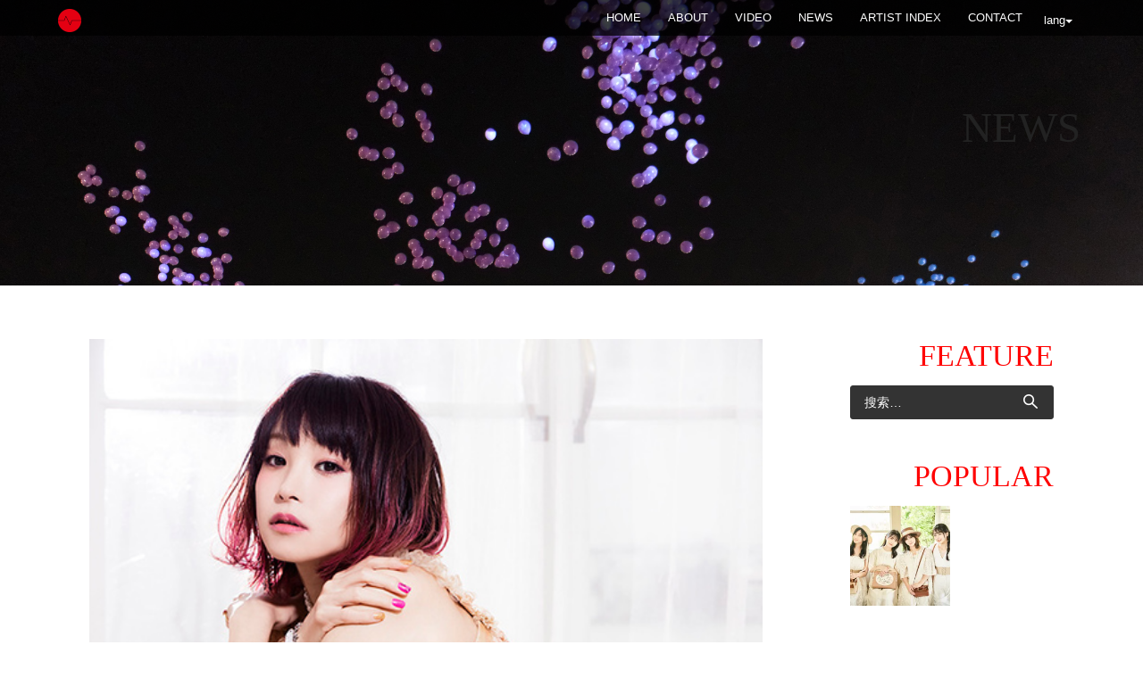

--- FILE ---
content_type: text/html; charset=UTF-8
request_url: https://syncnet.work/zh/archives/25482
body_size: 9197
content:
<!DOCTYPE html>
<html lang="zh-CN" prefix="og: http://ogp.me/ns# article: http://ogp.me/ns/article#">
<head>
<meta charset="UTF-8">
<meta name="viewport" content="width=device-width, initial-scale=1">
<title>LiSA Reveals Music Video for “Hi FiVE!” on Newly Launched YouTube Channel | SYNC NETWORK JAPAN</title>
<link rel="profile" href="http://gmpg.org/xfn/11">
<link rel="pingback" href="https://syncnet.work/xmlrpc.php">


<!--  Favicon -->


<link rel="shortcut icon" href="http://syncnet.work/wp-content/uploads/2018/07/favicon.png" />
<link rel="apple-touch-icon-precomposed" href="http://syncnet.work/wp-content/uploads/2018/07/favicon.png" />

<link rel='dns-prefetch' href='//s0.wp.com' />
<link rel='dns-prefetch' href='//s.w.org' />
<link rel="alternate" type="application/rss+xml" title="SYNC NETWORK JAPAN &raquo; Feed" href="https://syncnet.work/zh/feed" />
<link rel="alternate" type="application/rss+xml" title="SYNC NETWORK JAPAN &raquo; 评论Feed" href="https://syncnet.work/zh/comments/feed" />
<link rel="alternate" type="application/rss+xml" title="SYNC NETWORK JAPAN &raquo; LiSA Reveals Music Video for “Hi FiVE!” on Newly Launched YouTube Channel评论Feed" href="https://syncnet.work/zh/archives/25482/feed" />
		<script type="text/javascript">
			window._wpemojiSettings = {"baseUrl":"https:\/\/s.w.org\/images\/core\/emoji\/11\/72x72\/","ext":".png","svgUrl":"https:\/\/s.w.org\/images\/core\/emoji\/11\/svg\/","svgExt":".svg","source":{"concatemoji":"https:\/\/syncnet.work\/wp-includes\/js\/wp-emoji-release.min.js?ver=4.9.26"}};
			!function(e,a,t){var n,r,o,i=a.createElement("canvas"),p=i.getContext&&i.getContext("2d");function s(e,t){var a=String.fromCharCode;p.clearRect(0,0,i.width,i.height),p.fillText(a.apply(this,e),0,0);e=i.toDataURL();return p.clearRect(0,0,i.width,i.height),p.fillText(a.apply(this,t),0,0),e===i.toDataURL()}function c(e){var t=a.createElement("script");t.src=e,t.defer=t.type="text/javascript",a.getElementsByTagName("head")[0].appendChild(t)}for(o=Array("flag","emoji"),t.supports={everything:!0,everythingExceptFlag:!0},r=0;r<o.length;r++)t.supports[o[r]]=function(e){if(!p||!p.fillText)return!1;switch(p.textBaseline="top",p.font="600 32px Arial",e){case"flag":return s([55356,56826,55356,56819],[55356,56826,8203,55356,56819])?!1:!s([55356,57332,56128,56423,56128,56418,56128,56421,56128,56430,56128,56423,56128,56447],[55356,57332,8203,56128,56423,8203,56128,56418,8203,56128,56421,8203,56128,56430,8203,56128,56423,8203,56128,56447]);case"emoji":return!s([55358,56760,9792,65039],[55358,56760,8203,9792,65039])}return!1}(o[r]),t.supports.everything=t.supports.everything&&t.supports[o[r]],"flag"!==o[r]&&(t.supports.everythingExceptFlag=t.supports.everythingExceptFlag&&t.supports[o[r]]);t.supports.everythingExceptFlag=t.supports.everythingExceptFlag&&!t.supports.flag,t.DOMReady=!1,t.readyCallback=function(){t.DOMReady=!0},t.supports.everything||(n=function(){t.readyCallback()},a.addEventListener?(a.addEventListener("DOMContentLoaded",n,!1),e.addEventListener("load",n,!1)):(e.attachEvent("onload",n),a.attachEvent("onreadystatechange",function(){"complete"===a.readyState&&t.readyCallback()})),(n=t.source||{}).concatemoji?c(n.concatemoji):n.wpemoji&&n.twemoji&&(c(n.twemoji),c(n.wpemoji)))}(window,document,window._wpemojiSettings);
		</script>
		<style type="text/css">
img.wp-smiley,
img.emoji {
	display: inline !important;
	border: none !important;
	box-shadow: none !important;
	height: 1em !important;
	width: 1em !important;
	margin: 0 .07em !important;
	vertical-align: -0.1em !important;
	background: none !important;
	padding: 0 !important;
}
</style>
<link rel='stylesheet' id='bbp-default-css'  href='https://syncnet.work/wp-content/plugins/bbpress/templates/default/css/bbpress.css?ver=2.5.14-6684' type='text/css' media='screen' />
<link rel='stylesheet' id='contact-form-7-css'  href='https://syncnet.work/wp-content/plugins/contact-form-7/includes/css/styles.css?ver=4.9' type='text/css' media='all' />
<link rel='stylesheet' id='responsive-lightbox-swipebox-css'  href='https://syncnet.work/wp-content/plugins/responsive-lightbox/assets/swipebox/css/swipebox.min.css?ver=1.7.1' type='text/css' media='all' />
<link rel='stylesheet' id='wp-pagenavi-css'  href='https://syncnet.work/wp-content/plugins/wp-pagenavi/pagenavi-css.css?ver=2.70' type='text/css' media='all' />
<link rel='stylesheet' id='lorans-style-css'  href='https://syncnet.work/wp-content/themes/lorans/style.css?ver=4.9.26' type='text/css' media='all' />
<link rel='stylesheet' id='lorans-bootstrap-css'  href='https://syncnet.work/wp-content/themes/lorans/css/bootstrap.css?ver=4.9.26' type='text/css' media='all' />
<link rel='stylesheet' id='lorans-fontawesome-css'  href='https://syncnet.work/wp-content/themes/lorans/font-awesome-4.2.0/css/font-awesome.min.css?ver=4.9.26' type='text/css' media='all' />
<link rel='stylesheet' id='lorans-bxslider-css'  href='https://syncnet.work/wp-content/themes/lorans/css/jquery.bxslider.css?ver=4.9.26' type='text/css' media='all' />
<link rel='stylesheet' id='lorans-ResponsiveSlides-css'  href='https://syncnet.work/wp-content/themes/lorans/css/ResponsiveSlides.css?ver=4.9.26' type='text/css' media='all' />
<link rel='stylesheet' id='lorans-prettyPhoto-css'  href='https://syncnet.work/wp-content/themes/lorans/css/prettyPhoto.css?ver=4.9.26' type='text/css' media='all' />
<link rel='stylesheet' id='lorans-main-css'  href='https://syncnet.work/wp-content/themes/lorans/css/style.css?ver=4.9.26' type='text/css' media='all' />
<link rel='stylesheet' id='lorans-blog-css'  href='https://syncnet.work/wp-content/themes/lorans/css/blog.css?ver=4.9.26' type='text/css' media='all' />
<link rel='stylesheet' id='sccss_style-css'  href='https://syncnet.work/zh?sccss=1&#038;ver=4.9.26' type='text/css' media='all' />
<link rel='stylesheet' id='jetpack_css-css'  href='https://syncnet.work/wp-content/plugins/jetpack/css/jetpack.css?ver=5.0.3' type='text/css' media='all' />
<script type='text/javascript' src='https://syncnet.work/wp-includes/js/jquery/jquery.js?ver=1.12.4'></script>
<script type='text/javascript' src='https://syncnet.work/wp-includes/js/jquery/jquery-migrate.min.js?ver=1.4.1'></script>
<script type='text/javascript'>
/* <![CDATA[ */
var related_posts_js_options = {"post_heading":"h4"};
/* ]]> */
</script>
<script type='text/javascript' src='https://syncnet.work/wp-content/plugins/jetpack/modules/related-posts/related-posts.js?ver=20150408'></script>
<script type='text/javascript' src='https://syncnet.work/wp-content/plugins/responsive-lightbox/assets/swipebox/js/jquery.swipebox.min.js?ver=1.7.1'></script>
<script type='text/javascript'>
/* <![CDATA[ */
var rlArgs = {"script":"swipebox","selector":"lightbox","customEvents":"","activeGalleries":"1","animation":"1","hideCloseButtonOnMobile":"0","removeBarsOnMobile":"0","hideBars":"1","hideBarsDelay":"5000","videoMaxWidth":"1080","useSVG":"1","loopAtEnd":"0","woocommerce_gallery":"0"};
/* ]]> */
</script>
<script type='text/javascript' src='https://syncnet.work/wp-content/plugins/responsive-lightbox/js/front.js?ver=1.7.1'></script>
<script type='text/javascript' src='https://syncnet.work/wp-content/themes/lorans/js/nav/jquery.scrollTo.js?ver=4.9.26'></script>
<script type='text/javascript' src='https://syncnet.work/wp-content/themes/lorans/js/bootstrap.js?ver=4.9.26'></script>
<script type='text/javascript' src='https://syncnet.work/wp-content/themes/lorans/js/jquery.bxslider.min.js?ver=4.9.26'></script>
<script type='text/javascript' src='https://syncnet.work/wp-content/themes/lorans/js/jquery.parallax-1.1.3.js?ver=4.9.26'></script>
<script type='text/javascript' src='https://syncnet.work/wp-content/themes/lorans/js/responsiveslides.min.js?ver=4.9.26'></script>
<script type='text/javascript' src='https://syncnet.work/wp-content/themes/lorans/js/jquery.prettyPhoto.js?ver=4.9.26'></script>
<script type='text/javascript' src='https://syncnet.work/wp-content/themes/lorans/js/modernizr.js?ver=4.9.26'></script>
<script type='text/javascript' src='https://syncnet.work/wp-content/themes/lorans/js/jquery.easing.min.js?ver=4.9.26'></script>
<script type='text/javascript' src='https://syncnet.work/wp-content/themes/lorans/js/jquery.mixitup.min.js?ver=4.9.26'></script>
<script type='text/javascript' src='https://syncnet.work/wp-content/themes/lorans/js/queryloader2.min.js?ver=4.9.26'></script>
<script type='text/javascript' src='https://syncnet.work/wp-content/themes/lorans/js/jquery.smooth-scroll.min.js?ver=4.9.26'></script>
<script type='text/javascript' src='https://syncnet.work/wp-content/themes/lorans/js/main.js?ver=4.9.26'></script>
<link rel='https://api.w.org/' href='https://syncnet.work/zh/wp-json/' />
<link rel="EditURI" type="application/rsd+xml" title="RSD" href="https://syncnet.work/xmlrpc.php?rsd" />
<link rel="wlwmanifest" type="application/wlwmanifest+xml" href="https://syncnet.work/wp-includes/wlwmanifest.xml" /> 
<link rel='prev' title='SPYAIR Announce European Special Edition of Latest Album “4” Following Sold Out La Machine du Moulin Rouge Show' href='https://syncnet.work/zh/archives/25478' />
<link rel='next' title='Sonar Pocket Confirms First Overseas Performance' href='https://syncnet.work/zh/archives/25483' />
<meta name="generator" content="WordPress 4.9.26" />
<link rel="canonical" href="https://syncnet.work/zh/archives/25482" />
<link rel='shortlink' href='https://wp.me/pa7Bzw-6D0' />
<link rel="alternate" type="application/json+oembed" href="https://syncnet.work/zh/wp-json/oembed/1.0/embed?url=https%3A%2F%2Fsyncnet.work%2Fzh%2Farchives%2F25482" />
<link rel="alternate" type="text/xml+oembed" href="https://syncnet.work/zh/wp-json/oembed/1.0/embed?url=https%3A%2F%2Fsyncnet.work%2Fzh%2Farchives%2F25482&#038;format=xml" />
<meta property="og:title" name="og:title" content="LiSA Reveals Music Video for “Hi FiVE!” on Newly Launched YouTube Channel" />
<meta property="og:type" name="og:type" content="article" />
<meta property="og:image" name="og:image" content="https://syncnet.work/wp-content/uploads/2016/04/LiSA1.jpg" />
<meta property="og:url" name="og:url" content="https://syncnet.work/zh/archives/25482" />
<meta property="og:description" name="og:description" content="LiSA’s new mini-album “LUCKY Hi FiVE!” will be released on April 20. The music video for the album’s title tun [&hellip;]" />
<meta property="og:locale" name="og:locale" content="zh_CN" />
<meta property="og:site_name" name="og:site_name" content="SYNC NETWORK JAPAN" />
<meta property="twitter:card" name="twitter:card" content="summary_large_image" />
<meta property="article:tag" name="article:tag" content="LiSA" />
<meta property="article:section" name="article:section" content="Feature" />
<meta property="article:published_time" name="article:published_time" content="2016-04-04T10:00:03+00:00" />
<meta property="article:modified_time" name="article:modified_time" content="2016-04-04T10:00:03+00:00" />
<meta property="article:author" name="article:author" content="https://syncnet.work/zh/archives/author/admin" />
<style type="text/css">
.qtranxs_flag_en {background-image: url(https://syncnet.work/wp-content/plugins/qtranslate-x/flags/gb.png); background-repeat: no-repeat;}
.qtranxs_flag_zh {background-image: url(https://syncnet.work/wp-content/plugins/qtranslate-x/flags/cn.png); background-repeat: no-repeat;}
</style>
<link hreflang="en" href="https://syncnet.work/en/archives/25482" rel="alternate" />
<link hreflang="zh" href="https://syncnet.work/zh/archives/25482" rel="alternate" />
<link hreflang="x-default" href="https://syncnet.work/archives/25482" rel="alternate" />
<meta name="generator" content="qTranslate-X 3.4.6.8" />

<link rel='dns-prefetch' href='//v0.wordpress.com'>
<style type='text/css'>img#wpstats{display:none}</style><!-- BEGIN: WP Social Bookmarking Light -->
<script>(function(d, s, id) {
  var js, fjs = d.getElementsByTagName(s)[0];
  if (d.getElementById(id)) return;
  js = d.createElement(s); js.id = id;
  js.src = "//connect.facebook.net/en_US/all.js#xfbml=1";
  fjs.parentNode.insertBefore(js, fjs);
}(document, 'script', 'facebook-jssdk'));</script>   
<style type="text/css">
.wp_social_bookmarking_light{
    border: 0 !important;
    padding: 10px 0 20px 0 !important;
    margin: 0 !important;
}
.wp_social_bookmarking_light div{
    float: left !important;
    border: 0 !important;
    padding: 0 !important;
    margin: 0 5px 0px 0 !important;
    min-height: 30px !important;
    line-height: 18px !important;
    text-indent: 0 !important;
}
.wp_social_bookmarking_light img{
    border: 0 !important;
    padding: 0;
    margin: 0;
    vertical-align: top !important;
}
.wp_social_bookmarking_light_clear{
    clear: both !important;
}
#fb-root{
    display: none;
}
.wsbl_twitter{
    width: 100px;
}
.wsbl_facebook_like iframe{
    max-width: none !important;
}</style>
<!-- END: WP Social Bookmarking Light -->
<meta name="description" content="LiSA’s new mini-album “LUCKY Hi FiVE!” will be released&hellip;" />

<!-- BEGIN ExactMetrics v5.3.5 Universal Analytics - https://exactmetrics.com/ -->
<script>
(function(i,s,o,g,r,a,m){i['GoogleAnalyticsObject']=r;i[r]=i[r]||function(){
	(i[r].q=i[r].q||[]).push(arguments)},i[r].l=1*new Date();a=s.createElement(o),
	m=s.getElementsByTagName(o)[0];a.async=1;a.src=g;m.parentNode.insertBefore(a,m)
})(window,document,'script','https://www.google-analytics.com/analytics.js','ga');
  ga('create', 'UA-1785224-4', 'auto');
  ga('send', 'pageview');
</script>
<!-- END ExactMetrics Universal Analytics -->
<link href="//netdna.bootstrapcdn.com/font-awesome/4.2.0/css/font-awesome.css" rel="stylesheet">
<script type="text/javascript" src="http://apis.google.com/js/plusone.js">
{lang: ‘ja’}
</script>
</head>

<body class="post-template-default single single-post postid-25482 single-format-standard">
<!-- NAVIGATION ========================================= -->
<nav class="navbar navbar-default navbar-fixed-top" role="navigation">
	<div class="container">
    <!-- Brand and toggle get grouped for better mobile display -->
    <div class="navbar-header">
      <div class="lang">
        <button type="button" class="btn btn-default dropdown-toggle" data-toggle="dropdown">
          lang<span class="caret"></span>
        </button>
        <div class="dropdown-menu" role="menu">
          
<ul class="language-chooser language-chooser-image qtranxs_language_chooser" id="qtranslate-chooser">
<li class="lang-en"><a href="https://syncnet.work/en/archives/25482" hreflang="en" title="English (en)" class="qtranxs_image qtranxs_image_en"><img src="https://syncnet.work/wp-content/plugins/qtranslate-x/flags/gb.png" alt="English (en)" /><span style="display:none">English</span></a></li>
<li class="lang-zh active"><a href="https://syncnet.work/zh/archives/25482" hreflang="zh" title="中文 (zh)" class="qtranxs_image qtranxs_image_zh"><img src="https://syncnet.work/wp-content/plugins/qtranslate-x/flags/cn.png" alt="中文 (zh)" /><span style="display:none">中文</span></a></li>
</ul><div class="qtranxs_widget_end"></div>
        </div>
      </div>
      <button type="button" class="navbar-toggle" data-toggle="collapse" data-target="#bs-example-navbar-collapse-1">
        <span class="sr-only">Toggle navigation</span>
        <span class="icon-bar"></span>
        <span class="icon-bar"></span>
        <span class="icon-bar"></span>
      </button>
      <a class="navbar-brand" href="https://syncnet.work/zh">
                            <img src="http://syncnet.work/wp-content/uploads/2018/07/sync_3.png" height="30" width="26" alt="SYNC NETWORK JAPAN">
         
      </a>
    </div>
    
    <!-- Collect the nav links, forms, and other content for toggling -->
    <div class="collapse navbar-collapse" id="bs-example-navbar-collapse-1">
        <ul id="nav" class="nav navbar-nav navbar-right">
            <li><a href="https://syncnet.work/zh">Home</a></li>
	    <li><a href="/zh/about/" class="external ">ABOUT</a></li>
	    <li><a href="/zh/video/" class="external ">VIDEO</a></li>
	    <li><a href="/zh/news/" class="external ">NEWS</a></li>
	    <li><a href="/zh/artist/" class="external ">ARTIST INDEX</a></li>
            <li><a href="/zh/contact/" class="external ">CONTACT</a></li>

      </ul>
    </div><!-- .navbar-collapse -->
    </div><!-- .container -->
</nav><!-- nav -->

<section id="blogPage">
    <div class="page-mv-news"><div class="content container"><p class="page-title news">NEWS</p></div></div>
	<div class="blogPage">
    	<div class="content container">
            <div class="breadcrumbs">
                            </div>
            <div class="blog-container row">
            	<div class="blog-content col-sm-8">
                	
                    <div class="article">
                    	<div class="blog-image">
                                                		<img src="https://syncnet.work/wp-content/uploads/2016/04/LiSA1.jpg" alt="" />
                        </div>
                        <h1>LiSA Reveals Music Video for “Hi FiVE!” on Newly Launched YouTube Channel</h1>
                        <div class="blog-info">
                            <span class="date">2016/04/4</span>
                        </div>
                        <p>
<a target="_blank" href="http://www.syncmusic.jp/wordpress/wp-content/uploads/2016/04/LiSA.jpg" data-rel="lightbox-0" title=""><img src="http://www.syncmusic.jp/wordpress/wp-content/uploads/2016/04/LiSA.jpg" alt="LiSA" width="640" height="427" class="alignnone size-full wp-image-25485" /></a><br />
<br />
LiSA’s new mini-album “LUCKY Hi FiVE!” will be released on April 20. The music video for the album’s title tune has been revealed on YouTube.<br />
<br />
<iframe width="640" height="360" src="https://www.youtube.com/embed/yDFXlAlvTlQ" frameborder="0" allowfullscreen></iframe><br />
<br />
Along with the release of this music video, LiSA’s official YouTube channel has been launched. This channel will be streaming previously released songs and unreleased video clips.<br />
<br />
Official Website: <a href="http://www.lxixsxa.com/">http://www.lxixsxa.com/</a><br />
Facebook: <a href="http://www.facebook.com/lxixsxa.jp">http://www.facebook.com/lxixsxa.jp</a><br />
Twitter: <a href="https://twitter.com/LiSA_OLiVE">https://twitter.com/LiSA_OLiVE</a><br />
Blog: <a href="http://ameblo.jp/lxixsxa/">http://ameblo.jp/lxixsxa/</a><br />
YouTube: <a href="https://www.youtube.com/c/lisaSMEJ">https://www.youtube.com/c/lisaSMEJ</a><br />
<br />
</p>
<div class='wp_social_bookmarking_light'><div class="wsbl_facebook_like"><div id="fb-root"></div><fb:like href="https://syncnet.work/zh/archives/25482" layout="button_count" action="like" width="100" share="false" show_faces="false" ></fb:like></div><div class="wsbl_twitter"><iframe allowtransparency="true" frameborder="0" scrolling="no" src="//platform.twitter.com/widgets/tweet_button.html?url=https%3A%2F%2Fsyncnet.work%2Fzh%2Farchives%2F25482&amp;text=LiSA%20Reveals%20Music%20Video%20for%20%E2%80%9CHi%20FiVE%21%E2%80%9D%20on%20Newly%20Launched%20YouTube%20Channel&amp;lang=en&amp;count=horizontal" style="width:130px; height:20px;"></iframe></div></div><br class='wp_social_bookmarking_light_clear' />
<div id='jp-relatedposts' class='jp-relatedposts' >
	<h3 class="jp-relatedposts-headline"><em>関連</em></h3>
</div>                                                                        <a href="#" class="tag-link pull-right"><a href="https://syncnet.work/zh/archives/tag/lisa" rel="tag">LiSA</a></a>
                    </div><!-- end article -->
                    

                    <ul class="moreArticle">

                                        <li class="left"><i class="fa fa-chevron-circle-left"></i> <a href="https://syncnet.work/zh/archives/25478" rel="prev">Previous Post</a></li>


                                        <li class="right"><a href="https://syncnet.work/zh/archives/25483" rel="next">New Post</a> <i class="fa fa-chevron-circle-right"></i></li>

                    </ul><!-- moreArticle -->
                    
                   
                </div><!-- end blog-container -->
                
                
                <div class="blog-sidebar col-sm-4">
                  <h3 class="widget-title">FEATURE</h3>
                                    <aside id="search-3" class="widget widget_search"><form role="search" method="get" class="search-form" action="https://syncnet.work/zh/">
				<label>
					<span class="screen-reader-text">搜索：</span>
					<input type="search" class="search-field" placeholder="搜索&hellip;" value="" name="s" />
				</label>
				<input type="submit" class="search-submit" value="搜索" />
			</form></aside><aside id="top-posts-2" class="widget widget_top-posts"><h3 class="widget-title">POPULAR</h3><div class='widgets-grid-layout no-grav'>
					<div class="widget-grid-view-image">
												<a href="https://syncnet.work/zh/archives/32249" title="[:en]PiXMiX to release 2nd album on October 19!![:]" class="bump-view" data-bump-view="tp">
							<img width="200" height="200" src="https://i0.wp.com/syncnet.work/wp-content/uploads/2022/10/pixmix_2al_Aphoto_new.jpg?resize=200%2C200&#038;ssl=1" alt="[:en]PiXMiX to release 2nd album on October 19!![:]" data-pin-nopin="true" />
						</a>
											</div>
				</div>
</aside><aside id="jetpack_display_posts_widget-2" class="widget widget_jetpack_display_posts_widget"><h3 class="widget-title">SYNC NETWORK JAPAN</h3><div class="jetpack-display-remote-posts"><h4><a href="http://syncnet.work/archives/32249">PiXMiX to release 2nd album on October 19!!</a></h4>
<a title="PiXMiX to release 2nd album on October 19!!" href="http://syncnet.work/archives/32249"><img src="https://i0.wp.com/syncnet.work/wp-content/uploads/2022/10/pixmix_2al_Aphoto_new.jpg" alt="PiXMiX to release 2nd album on October 19!!"/></a><p>The talented girl group &#8220;PiXMiX&#8221; will release their 2nd album &#8220;Mada, Tabi no Tochuu. Tonari  [&hellip;]</p>
<h4><a href="http://syncnet.work/archives/32243">Kyary Pamyu Pamyu will be touring Europe in November, with a stop in London on the 25th.</a></h4>
<a title="Kyary Pamyu Pamyu will be touring Europe in November, with a stop in London on the 25th." href="http://syncnet.work/archives/32243"><img src="https://i2.wp.com/syncnet.work/wp-content/uploads/2022/06/12348.jpeg" alt="Kyary Pamyu Pamyu will be touring Europe in November, with a stop in London on the 25th."/></a><p>Pop singer Kyary Pamyu Pamyu will be touring Europe this November. Part of her KYARY PAMYU PAMYU 10TH ANNIVERS [&hellip;]</p>
<h4><a href="http://syncnet.work/archives/32240">Visual kei band Arlequin will release a new single on August 3rd, and they will be playing a special show with a 51-member orchestra at LINE CUBE SHIBUYA on June 30th</a></h4>
<a title="Visual kei band Arlequin will release a new single on August 3rd, and they will be playing a special show with a 51-member orchestra at LINE CUBE SHIBUYA on June 30th" href="http://syncnet.work/archives/32240"><img src="https://i2.wp.com/syncnet.work/wp-content/uploads/2022/05/12316.jpeg" alt="Visual kei band Arlequin will release a new single on August 3rd, and they will be playing a special show with a 51-member orchestra at LINE CUBE SHIBUYA on June 30th"/></a><p>Visual kei band Arlequin will release a new single on August 3rd. PICTURES will be available in three editions [&hellip;]</p>
<h4><a href="http://syncnet.work/archives/32237">YOSHIKI Partners with Coca-Cola to Launch Two Music-Inspired Energy Drinks</a></h4>
<a title="YOSHIKI Partners with Coca-Cola to Launch Two Music-Inspired Energy Drinks" href="http://syncnet.work/archives/32237"><img src="https://i2.wp.com/syncnet.work/wp-content/uploads/2022/05/12302.jpeg" alt="YOSHIKI Partners with Coca-Cola to Launch Two Music-Inspired Energy Drinks"/></a><p>The two new YOSHIKI-inspired energy drinks &#8220;Real Gold X&#8221; and &#8220;Real Gold Y&#8221; have launch [&hellip;]</p>
<h4><a href="http://syncnet.work/archives/32231">Footage from &#8220;THE FIRST FINAL&#8221;, the &#8220;graduation ceremony&#8221; concerts held for contestants from SKY-HI&#8217;s boy group audition show &#8220;THE FIRST&#8221;, will be released on DVD and Blu-ray on June 29th.</a></h4>
<a title="Footage from &#8220;THE FIRST FINAL&#8221;, the &#8220;graduation ceremony&#8221; concerts held for contestants from SKY-HI&#8217;s boy group audition show &#8220;THE FIRST&#8221;, will be released on DVD and Blu-ray on June 29th." href="http://syncnet.work/archives/32231"><img src="https://i0.wp.com/syncnet.work/wp-content/uploads/2022/05/12287.jpeg" alt="Footage from &#8220;THE FIRST FINAL&#8221;, the &#8220;graduation ceremony&#8221; concerts held for contestants from SKY-HI&#8217;s boy group audition show &#8220;THE FIRST&#8221;, will be released on DVD and Blu-ray on June 29th."/></a><p>Footage of the last show from THE FIRST FINAL, a series of three &#8220;graduation ceremony&#8221; concerts he [&hellip;]</p>
<h4><a href="http://syncnet.work/archives/32228">DIR EN GREY will release a new album on June 15th!</a></h4>
<a title="DIR EN GREY will release a new album on June 15th!" href="http://syncnet.work/archives/32228"><img src="https://i2.wp.com/syncnet.work/wp-content/uploads/2022/05/12265.jpeg" alt="DIR EN GREY will release a new album on June 15th!"/></a><p>DIR EN GREY will release a new album on June 15th. PHALARIS will be available in four editions. All four will  [&hellip;]</p>
<h4><a href="http://syncnet.work/archives/32225">Visual kei band ACME will release a new digital single on May 2nd!</a></h4>
<a title="Visual kei band ACME will release a new digital single on May 2nd!" href="http://syncnet.work/archives/32225"><img src="https://i1.wp.com/syncnet.work/wp-content/uploads/2022/04/12249.jpeg" alt="Visual kei band ACME will release a new digital single on May 2nd!"/></a><p>Visual kei band ACME will release a new digital single on May 2nd. Heaven&#8217;s door comes about three month [&hellip;]</p>
</div><!-- .jetpack-display-remote-posts --></aside><aside id="archives-3" class="widget widget_archive"><h3 class="widget-title">ARCHIVE</h3>		<label class="screen-reader-text" for="archives-dropdown-3">ARCHIVE</label>
		<select id="archives-dropdown-3" name="archive-dropdown" onchange='document.location.href=this.options[this.selectedIndex].value;'>
			
			<option value="">选择月份</option>
				<option value='https://syncnet.work/zh/post/date/2022/10'> 2022年10月 &nbsp;(1)</option>
	<option value='https://syncnet.work/zh/post/date/2022/06'> 2022年6月 &nbsp;(1)</option>
	<option value='https://syncnet.work/zh/post/date/2022/05'> 2022年5月 &nbsp;(3)</option>
	<option value='https://syncnet.work/zh/post/date/2022/04'> 2022年4月 &nbsp;(3)</option>
	<option value='https://syncnet.work/zh/post/date/2022/03'> 2022年3月 &nbsp;(3)</option>
	<option value='https://syncnet.work/zh/post/date/2022/02'> 2022年2月 &nbsp;(3)</option>
	<option value='https://syncnet.work/zh/post/date/2022/01'> 2022年1月 &nbsp;(3)</option>
	<option value='https://syncnet.work/zh/post/date/2021/12'> 2021年12月 &nbsp;(3)</option>
	<option value='https://syncnet.work/zh/post/date/2021/11'> 2021年11月 &nbsp;(2)</option>
	<option value='https://syncnet.work/zh/post/date/2021/10'> 2021年10月 &nbsp;(4)</option>
	<option value='https://syncnet.work/zh/post/date/2021/09'> 2021年9月 &nbsp;(1)</option>
	<option value='https://syncnet.work/zh/post/date/2021/08'> 2021年8月 &nbsp;(4)</option>
	<option value='https://syncnet.work/zh/post/date/2021/07'> 2021年7月 &nbsp;(3)</option>
	<option value='https://syncnet.work/zh/post/date/2021/06'> 2021年6月 &nbsp;(2)</option>
	<option value='https://syncnet.work/zh/post/date/2021/05'> 2021年5月 &nbsp;(6)</option>
	<option value='https://syncnet.work/zh/post/date/2021/04'> 2021年4月 &nbsp;(3)</option>
	<option value='https://syncnet.work/zh/post/date/2021/03'> 2021年3月 &nbsp;(4)</option>
	<option value='https://syncnet.work/zh/post/date/2021/02'> 2021年2月 &nbsp;(7)</option>
	<option value='https://syncnet.work/zh/post/date/2021/01'> 2021年1月 &nbsp;(6)</option>
	<option value='https://syncnet.work/zh/post/date/2020/12'> 2020年12月 &nbsp;(5)</option>
	<option value='https://syncnet.work/zh/post/date/2020/11'> 2020年11月 &nbsp;(5)</option>
	<option value='https://syncnet.work/zh/post/date/2020/10'> 2020年10月 &nbsp;(8)</option>
	<option value='https://syncnet.work/zh/post/date/2020/09'> 2020年9月 &nbsp;(6)</option>
	<option value='https://syncnet.work/zh/post/date/2020/08'> 2020年8月 &nbsp;(5)</option>
	<option value='https://syncnet.work/zh/post/date/2020/07'> 2020年7月 &nbsp;(8)</option>
	<option value='https://syncnet.work/zh/post/date/2020/06'> 2020年6月 &nbsp;(6)</option>
	<option value='https://syncnet.work/zh/post/date/2020/05'> 2020年5月 &nbsp;(7)</option>
	<option value='https://syncnet.work/zh/post/date/2020/04'> 2020年4月 &nbsp;(9)</option>
	<option value='https://syncnet.work/zh/post/date/2020/03'> 2020年3月 &nbsp;(7)</option>
	<option value='https://syncnet.work/zh/post/date/2020/02'> 2020年2月 &nbsp;(2)</option>
	<option value='https://syncnet.work/zh/post/date/2020/01'> 2020年1月 &nbsp;(9)</option>
	<option value='https://syncnet.work/zh/post/date/2019/12'> 2019年12月 &nbsp;(7)</option>
	<option value='https://syncnet.work/zh/post/date/2019/11'> 2019年11月 &nbsp;(5)</option>
	<option value='https://syncnet.work/zh/post/date/2019/10'> 2019年10月 &nbsp;(7)</option>
	<option value='https://syncnet.work/zh/post/date/2019/09'> 2019年9月 &nbsp;(6)</option>
	<option value='https://syncnet.work/zh/post/date/2019/08'> 2019年8月 &nbsp;(5)</option>
	<option value='https://syncnet.work/zh/post/date/2019/07'> 2019年7月 &nbsp;(9)</option>
	<option value='https://syncnet.work/zh/post/date/2019/06'> 2019年6月 &nbsp;(6)</option>
	<option value='https://syncnet.work/zh/post/date/2019/05'> 2019年5月 &nbsp;(7)</option>
	<option value='https://syncnet.work/zh/post/date/2019/04'> 2019年4月 &nbsp;(8)</option>
	<option value='https://syncnet.work/zh/post/date/2019/03'> 2019年3月 &nbsp;(2)</option>
	<option value='https://syncnet.work/zh/post/date/2019/02'> 2019年2月 &nbsp;(3)</option>
	<option value='https://syncnet.work/zh/post/date/2019/01'> 2019年1月 &nbsp;(8)</option>
	<option value='https://syncnet.work/zh/post/date/2018/12'> 2018年12月 &nbsp;(4)</option>
	<option value='https://syncnet.work/zh/post/date/2018/11'> 2018年11月 &nbsp;(17)</option>
	<option value='https://syncnet.work/zh/post/date/2018/10'> 2018年10月 &nbsp;(9)</option>
	<option value='https://syncnet.work/zh/post/date/2018/09'> 2018年9月 &nbsp;(3)</option>
	<option value='https://syncnet.work/zh/post/date/2018/08'> 2018年8月 &nbsp;(3)</option>
	<option value='https://syncnet.work/zh/post/date/2018/07'> 2018年7月 &nbsp;(5)</option>
	<option value='https://syncnet.work/zh/post/date/2018/06'> 2018年6月 &nbsp;(4)</option>
	<option value='https://syncnet.work/zh/post/date/2018/05'> 2018年5月 &nbsp;(4)</option>
	<option value='https://syncnet.work/zh/post/date/2018/04'> 2018年4月 &nbsp;(9)</option>
	<option value='https://syncnet.work/zh/post/date/2018/03'> 2018年3月 &nbsp;(7)</option>
	<option value='https://syncnet.work/zh/post/date/2018/02'> 2018年2月 &nbsp;(2)</option>
	<option value='https://syncnet.work/zh/post/date/2018/01'> 2018年1月 &nbsp;(2)</option>
	<option value='https://syncnet.work/zh/post/date/2017/12'> 2017年12月 &nbsp;(5)</option>
	<option value='https://syncnet.work/zh/post/date/2017/11'> 2017年11月 &nbsp;(4)</option>
	<option value='https://syncnet.work/zh/post/date/2017/10'> 2017年10月 &nbsp;(1)</option>
	<option value='https://syncnet.work/zh/post/date/2017/09'> 2017年9月 &nbsp;(2)</option>
	<option value='https://syncnet.work/zh/post/date/2017/08'> 2017年8月 &nbsp;(3)</option>
	<option value='https://syncnet.work/zh/post/date/2017/06'> 2017年6月 &nbsp;(3)</option>
	<option value='https://syncnet.work/zh/post/date/2017/05'> 2017年5月 &nbsp;(10)</option>
	<option value='https://syncnet.work/zh/post/date/2017/04'> 2017年4月 &nbsp;(1)</option>
	<option value='https://syncnet.work/zh/post/date/2017/03'> 2017年3月 &nbsp;(8)</option>
	<option value='https://syncnet.work/zh/post/date/2017/02'> 2017年2月 &nbsp;(7)</option>
	<option value='https://syncnet.work/zh/post/date/2017/01'> 2017年1月 &nbsp;(14)</option>
	<option value='https://syncnet.work/zh/post/date/2016/12'> 2016年12月 &nbsp;(12)</option>
	<option value='https://syncnet.work/zh/post/date/2016/11'> 2016年11月 &nbsp;(22)</option>
	<option value='https://syncnet.work/zh/post/date/2016/10'> 2016年10月 &nbsp;(13)</option>
	<option value='https://syncnet.work/zh/post/date/2016/09'> 2016年9月 &nbsp;(17)</option>
	<option value='https://syncnet.work/zh/post/date/2016/08'> 2016年8月 &nbsp;(19)</option>
	<option value='https://syncnet.work/zh/post/date/2016/07'> 2016年7月 &nbsp;(18)</option>
	<option value='https://syncnet.work/zh/post/date/2016/06'> 2016年6月 &nbsp;(17)</option>
	<option value='https://syncnet.work/zh/post/date/2016/05'> 2016年5月 &nbsp;(19)</option>
	<option value='https://syncnet.work/zh/post/date/2016/04'> 2016年4月 &nbsp;(27)</option>
	<option value='https://syncnet.work/zh/post/date/2016/03'> 2016年3月 &nbsp;(25)</option>
	<option value='https://syncnet.work/zh/post/date/2016/02'> 2016年2月 &nbsp;(26)</option>
	<option value='https://syncnet.work/zh/post/date/2016/01'> 2016年1月 &nbsp;(21)</option>
	<option value='https://syncnet.work/zh/post/date/2015/12'> 2015年12月 &nbsp;(24)</option>
	<option value='https://syncnet.work/zh/post/date/2015/11'> 2015年11月 &nbsp;(27)</option>
	<option value='https://syncnet.work/zh/post/date/2015/10'> 2015年10月 &nbsp;(30)</option>
	<option value='https://syncnet.work/zh/post/date/2015/09'> 2015年9月 &nbsp;(28)</option>
	<option value='https://syncnet.work/zh/post/date/2015/08'> 2015年8月 &nbsp;(31)</option>
	<option value='https://syncnet.work/zh/post/date/2015/07'> 2015年7月 &nbsp;(42)</option>
	<option value='https://syncnet.work/zh/post/date/2015/06'> 2015年6月 &nbsp;(42)</option>
	<option value='https://syncnet.work/zh/post/date/2015/05'> 2015年5月 &nbsp;(17)</option>
	<option value='https://syncnet.work/zh/post/date/2015/04'> 2015年4月 &nbsp;(32)</option>
	<option value='https://syncnet.work/zh/post/date/2015/03'> 2015年3月 &nbsp;(40)</option>
	<option value='https://syncnet.work/zh/post/date/2015/02'> 2015年2月 &nbsp;(36)</option>
	<option value='https://syncnet.work/zh/post/date/2015/01'> 2015年1月 &nbsp;(26)</option>
	<option value='https://syncnet.work/zh/post/date/2014/12'> 2014年12月 &nbsp;(34)</option>
	<option value='https://syncnet.work/zh/post/date/2014/11'> 2014年11月 &nbsp;(33)</option>
	<option value='https://syncnet.work/zh/post/date/2014/10'> 2014年10月 &nbsp;(35)</option>
	<option value='https://syncnet.work/zh/post/date/2014/09'> 2014年9月 &nbsp;(51)</option>
	<option value='https://syncnet.work/zh/post/date/2014/08'> 2014年8月 &nbsp;(48)</option>
	<option value='https://syncnet.work/zh/post/date/2014/07'> 2014年7月 &nbsp;(52)</option>
	<option value='https://syncnet.work/zh/post/date/2014/06'> 2014年6月 &nbsp;(48)</option>
	<option value='https://syncnet.work/zh/post/date/2014/05'> 2014年5月 &nbsp;(52)</option>
	<option value='https://syncnet.work/zh/post/date/2014/04'> 2014年4月 &nbsp;(59)</option>
	<option value='https://syncnet.work/zh/post/date/2014/03'> 2014年3月 &nbsp;(34)</option>
	<option value='https://syncnet.work/zh/post/date/2014/02'> 2014年2月 &nbsp;(43)</option>
	<option value='https://syncnet.work/zh/post/date/2014/01'> 2014年1月 &nbsp;(46)</option>
	<option value='https://syncnet.work/zh/post/date/2013/12'> 2013年12月 &nbsp;(49)</option>
	<option value='https://syncnet.work/zh/post/date/2013/11'> 2013年11月 &nbsp;(46)</option>
	<option value='https://syncnet.work/zh/post/date/2013/10'> 2013年10月 &nbsp;(54)</option>
	<option value='https://syncnet.work/zh/post/date/2013/09'> 2013年9月 &nbsp;(47)</option>
	<option value='https://syncnet.work/zh/post/date/2013/08'> 2013年8月 &nbsp;(49)</option>
	<option value='https://syncnet.work/zh/post/date/2013/07'> 2013年7月 &nbsp;(53)</option>
	<option value='https://syncnet.work/zh/post/date/2013/06'> 2013年6月 &nbsp;(54)</option>
	<option value='https://syncnet.work/zh/post/date/2013/05'> 2013年5月 &nbsp;(33)</option>
	<option value='https://syncnet.work/zh/post/date/2013/04'> 2013年4月 &nbsp;(54)</option>
	<option value='https://syncnet.work/zh/post/date/2013/03'> 2013年3月 &nbsp;(29)</option>
	<option value='https://syncnet.work/zh/post/date/2013/02'> 2013年2月 &nbsp;(26)</option>
	<option value='https://syncnet.work/zh/post/date/2013/01'> 2013年1月 &nbsp;(29)</option>
	<option value='https://syncnet.work/zh/post/date/2012/12'> 2012年12月 &nbsp;(38)</option>
	<option value='https://syncnet.work/zh/post/date/2012/11'> 2012年11月 &nbsp;(43)</option>
	<option value='https://syncnet.work/zh/post/date/2012/10'> 2012年10月 &nbsp;(26)</option>
	<option value='https://syncnet.work/zh/post/date/2012/09'> 2012年9月 &nbsp;(22)</option>
	<option value='https://syncnet.work/zh/post/date/2012/08'> 2012年8月 &nbsp;(27)</option>
	<option value='https://syncnet.work/zh/post/date/2012/07'> 2012年7月 &nbsp;(22)</option>
	<option value='https://syncnet.work/zh/post/date/2012/06'> 2012年6月 &nbsp;(27)</option>
	<option value='https://syncnet.work/zh/post/date/2012/05'> 2012年5月 &nbsp;(27)</option>
	<option value='https://syncnet.work/zh/post/date/2012/04'> 2012年4月 &nbsp;(28)</option>
	<option value='https://syncnet.work/zh/post/date/2012/03'> 2012年3月 &nbsp;(24)</option>
	<option value='https://syncnet.work/zh/post/date/2012/02'> 2012年2月 &nbsp;(23)</option>
	<option value='https://syncnet.work/zh/post/date/2012/01'> 2012年1月 &nbsp;(21)</option>
	<option value='https://syncnet.work/zh/post/date/2011/12'> 2011年12月 &nbsp;(23)</option>
	<option value='https://syncnet.work/zh/post/date/2011/11'> 2011年11月 &nbsp;(20)</option>
	<option value='https://syncnet.work/zh/post/date/2011/10'> 2011年10月 &nbsp;(22)</option>
	<option value='https://syncnet.work/zh/post/date/2011/09'> 2011年9月 &nbsp;(24)</option>
	<option value='https://syncnet.work/zh/post/date/2011/08'> 2011年8月 &nbsp;(36)</option>
	<option value='https://syncnet.work/zh/post/date/2011/07'> 2011年7月 &nbsp;(17)</option>
	<option value='https://syncnet.work/zh/post/date/2011/06'> 2011年6月 &nbsp;(33)</option>
	<option value='https://syncnet.work/zh/post/date/2011/03'> 2011年3月 &nbsp;(1)</option>
	<option value='https://syncnet.work/zh/post/date/2011/01'> 2011年1月 &nbsp;(2163)</option>

		</select>
		</aside>                  <aside class="widget widget_text">
                    <div class="banner">
                      <ul>
                                              </ul>
                    </div>
                  </aside>
                                  </div><!-- end blog-sidebar -->
            </div><!-- end row -->
            
        </div><!-- end content container -->
    </div><!-- end blog page -->
</section><!-- end section -->

<footer>
    <div class="page-social">
        <a href="https://www.facebook.com/syncnetworkjapan/" target="_blank"><i class="fa fa-facebook"></i></a>
        <a href="https://twitter.com/SYNCMUSICJAPAN" target="_blank"><i class="fa fa-twitter"></i></a>

      </div>
  <!-- COPYRIGHT ========================================= -->
  <div id="page-copyright">
    <div class="content container">

        <div class="page-copyright">
              <div class="text">
              <p style="text-align: center;">copyright© 2018・All Rights Reserved・SYNC MUSIC JAPAN/
CiP ASSOCIATION/You Go Lab</p>              </div>

              
          </div><!-- .copyright -->
    </div><!-- end content -->
  </div><!-- end #copyright -->
  
</footer><!-- end footer -->

<!-- BEGIN: WP Social Bookmarking Light -->
<!-- END: WP Social Bookmarking Light -->
<script type='text/javascript' src='https://syncnet.work/wp-content/plugins/bbpress/templates/default/js/editor.js?ver=2.5.14-6684'></script>
<script type='text/javascript'>
/* <![CDATA[ */
var wpcf7 = {"apiSettings":{"root":"https:\/\/syncnet.work\/zh\/wp-json\/contact-form-7\/v1","namespace":"contact-form-7\/v1"},"recaptcha":{"messages":{"empty":"\u8bf7\u9a8c\u8bc1\u60a8\u4e0d\u662f\u4e00\u4e2a\u673a\u5668\u4eba"}}};
/* ]]> */
</script>
<script type='text/javascript' src='https://syncnet.work/wp-content/plugins/contact-form-7/includes/js/scripts.js?ver=4.9'></script>
<script type='text/javascript' src='https://s0.wp.com/wp-content/js/devicepx-jetpack.js?ver=202604'></script>
<script type='text/javascript' src='https://syncnet.work/wp-includes/js/comment-reply.min.js?ver=4.9.26'></script>
<script type='text/javascript' src='https://syncnet.work/wp-includes/js/wp-embed.min.js?ver=4.9.26'></script>
<script type='text/javascript' src='https://stats.wp.com/e-202604.js' async defer></script>
<script type='text/javascript'>
	_stq = window._stq || [];
	_stq.push([ 'view', {v:'ext',j:'1:5.0.3',blog:'149576086',post:'25482',tz:'9',srv:'syncnet.work'} ]);
	_stq.push([ 'clickTrackerInit', '149576086', '25482' ]);
</script>

</body>
</html>